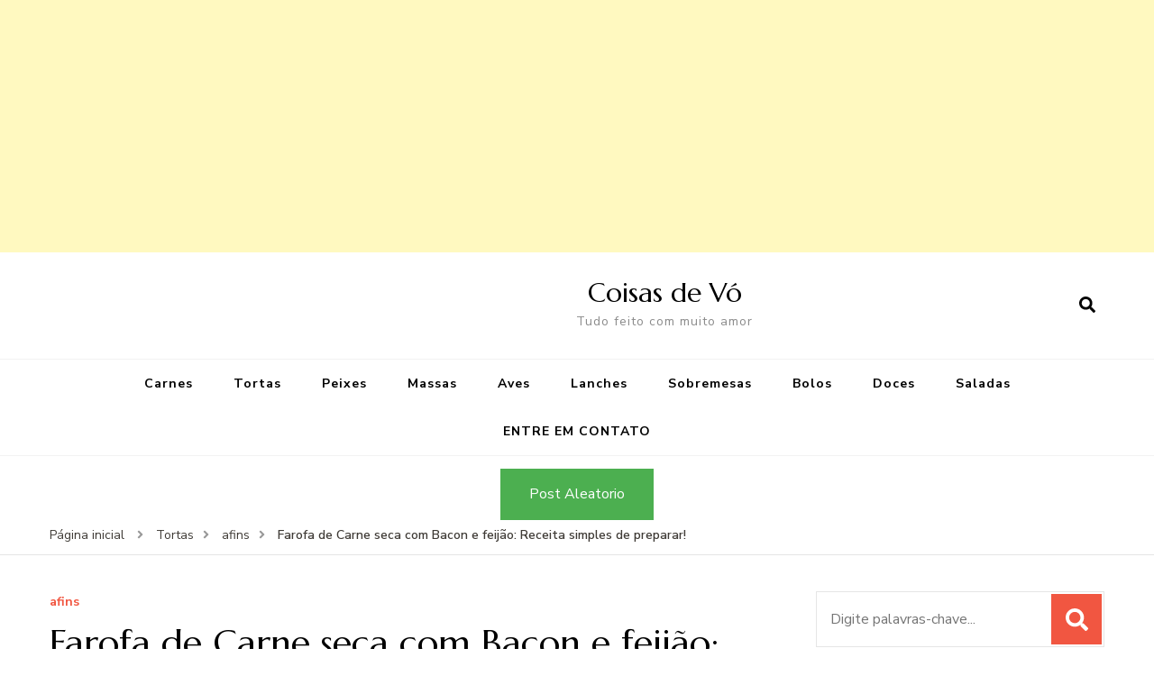

--- FILE ---
content_type: text/html; charset=UTF-8
request_url: https://coisasdevovo.com.br/index.php/2021/06/16/farofa-de-carne-seca-com-bacon-e-feijao-receita-simples-de-preparar/
body_size: 15627
content:
    <!DOCTYPE html>
    <html lang="pt-BR">
    <head itemscope itemtype="http://schema.org/WebSite">
	    <meta charset="UTF-8">
    <meta name="viewport" content="width=device-width, initial-scale=1">
    <link rel="profile" href="https://gmpg.org/xfn/11">
    <meta name='robots' content='index, follow, max-image-preview:large, max-snippet:-1, max-video-preview:-1' />

	<!-- This site is optimized with the Yoast SEO plugin v19.3 - https://yoast.com/wordpress/plugins/seo/ -->
	<title>Farofa de Carne seca com Bacon e feijão: Receita simples de preparar! - Coisas de Vó</title>
	<link rel="canonical" href="https://coisasdevovo.com.br/index.php/2021/06/16/farofa-de-carne-seca-com-bacon-e-feijao-receita-simples-de-preparar/" />
	<meta property="og:locale" content="pt_BR" />
	<meta property="og:type" content="article" />
	<meta property="og:title" content="Farofa de Carne seca com Bacon e feijão: Receita simples de preparar! - Coisas de Vó" />
	<meta property="og:description" content="INGREDIENTES 1 xícara (chá) de bacon em cubos 3 colheres (sopa) de manteiga 1 cebola picada 1 xícara (chá) de feijão-carioca cozido sem o caldo 300g de carne-seca dessalgada, cozida e desfiada 3 xícaras (chá) de farinha de mandioca 1 xícara (chá) de cheiro-verde picado Sal e pimenta-do-reino a gosto 2 Save MODO DE PREPARO Em uma panela, em fogo médio, frite o &hellip;" />
	<meta property="og:url" content="https://coisasdevovo.com.br/index.php/2021/06/16/farofa-de-carne-seca-com-bacon-e-feijao-receita-simples-de-preparar/" />
	<meta property="og:site_name" content="Coisas de Vó" />
	<meta property="article:publisher" content="https://www.facebook.com/PortalCoisasDeVo" />
	<meta property="article:published_time" content="2021-06-16T10:50:00+00:00" />
	<meta property="og:image" content="https://coisasdevovo.com.br/wp-content/uploads/2019/06/farofa-bacon-feijao-300x187.png" />
	<meta name="author" content="Jhonatas" />
	<meta name="twitter:card" content="summary_large_image" />
	<meta name="twitter:label1" content="Escrito por" />
	<meta name="twitter:data1" content="Jhonatas" />
	<meta name="twitter:label2" content="Est. tempo de leitura" />
	<meta name="twitter:data2" content="1 minuto" />
	<script type="application/ld+json" class="yoast-schema-graph">{"@context":"https://schema.org","@graph":[{"@type":"WebSite","@id":"https://coisasdevovo.com.br/#website","url":"https://coisasdevovo.com.br/","name":"Coisa de Vo","description":"Tudo feito com muito amor","potentialAction":[{"@type":"SearchAction","target":{"@type":"EntryPoint","urlTemplate":"https://coisasdevovo.com.br/?s={search_term_string}"},"query-input":"required name=search_term_string"}],"inLanguage":"pt-BR"},{"@type":"ImageObject","inLanguage":"pt-BR","@id":"https://coisasdevovo.com.br/index.php/2021/06/16/farofa-de-carne-seca-com-bacon-e-feijao-receita-simples-de-preparar/#primaryimage","url":"https://coisasdevovo.com.br/wp-content/uploads/2019/06/farofa-bacon-feijao.png","contentUrl":"https://coisasdevovo.com.br/wp-content/uploads/2019/06/farofa-bacon-feijao.png","width":617,"height":384},{"@type":"WebPage","@id":"https://coisasdevovo.com.br/index.php/2021/06/16/farofa-de-carne-seca-com-bacon-e-feijao-receita-simples-de-preparar/","url":"https://coisasdevovo.com.br/index.php/2021/06/16/farofa-de-carne-seca-com-bacon-e-feijao-receita-simples-de-preparar/","name":"Farofa de Carne seca com Bacon e feijão: Receita simples de preparar! - Coisas de Vó","isPartOf":{"@id":"https://coisasdevovo.com.br/#website"},"primaryImageOfPage":{"@id":"https://coisasdevovo.com.br/index.php/2021/06/16/farofa-de-carne-seca-com-bacon-e-feijao-receita-simples-de-preparar/#primaryimage"},"datePublished":"2021-06-16T10:50:00+00:00","dateModified":"2021-06-16T10:50:00+00:00","author":{"@id":"https://coisasdevovo.com.br/#/schema/person/7263fc74988d68b31164113b6e1c53dd"},"breadcrumb":{"@id":"https://coisasdevovo.com.br/index.php/2021/06/16/farofa-de-carne-seca-com-bacon-e-feijao-receita-simples-de-preparar/#breadcrumb"},"inLanguage":"pt-BR","potentialAction":[{"@type":"ReadAction","target":["https://coisasdevovo.com.br/index.php/2021/06/16/farofa-de-carne-seca-com-bacon-e-feijao-receita-simples-de-preparar/"]}]},{"@type":"BreadcrumbList","@id":"https://coisasdevovo.com.br/index.php/2021/06/16/farofa-de-carne-seca-com-bacon-e-feijao-receita-simples-de-preparar/#breadcrumb","itemListElement":[{"@type":"ListItem","position":1,"name":"Início","item":"https://coisasdevovo.com.br/"},{"@type":"ListItem","position":2,"name":"Farofa de Carne seca com Bacon e feijão: Receita simples de preparar!"}]},{"@type":"Person","@id":"https://coisasdevovo.com.br/#/schema/person/7263fc74988d68b31164113b6e1c53dd","name":"Jhonatas","image":{"@type":"ImageObject","inLanguage":"pt-BR","@id":"https://coisasdevovo.com.br/#/schema/person/image/","url":"https://secure.gravatar.com/avatar/4529793b408d44d4cfeb6fd77b1c2471?s=96&d=mm&r=g","contentUrl":"https://secure.gravatar.com/avatar/4529793b408d44d4cfeb6fd77b1c2471?s=96&d=mm&r=g","caption":"Jhonatas"},"url":"https://coisasdevovo.com.br/index.php/author/admin/"}]}</script>
	<!-- / Yoast SEO plugin. -->


<link rel='dns-prefetch' href='//www.googletagmanager.com' />
<link rel='dns-prefetch' href='//fonts.googleapis.com' />
<link rel="alternate" type="application/rss+xml" title="Feed para Coisas de Vó &raquo;" href="https://coisasdevovo.com.br/index.php/feed/" />
<link rel="alternate" type="application/rss+xml" title="Feed de comentários para Coisas de Vó &raquo;" href="https://coisasdevovo.com.br/index.php/comments/feed/" />
<link rel="alternate" type="application/rss+xml" title="Feed de comentários para Coisas de Vó &raquo; Farofa de Carne seca com Bacon e feijão: Receita simples de preparar!" href="https://coisasdevovo.com.br/index.php/2021/06/16/farofa-de-carne-seca-com-bacon-e-feijao-receita-simples-de-preparar/feed/" />
		<!-- This site uses the Google Analytics by ExactMetrics plugin v8.7.4 - Using Analytics tracking - https://www.exactmetrics.com/ -->
		<!-- Note: ExactMetrics is not currently configured on this site. The site owner needs to authenticate with Google Analytics in the ExactMetrics settings panel. -->
					<!-- No tracking code set -->
				<!-- / Google Analytics by ExactMetrics -->
		<script type="text/javascript">
/* <![CDATA[ */
window._wpemojiSettings = {"baseUrl":"https:\/\/s.w.org\/images\/core\/emoji\/15.0.3\/72x72\/","ext":".png","svgUrl":"https:\/\/s.w.org\/images\/core\/emoji\/15.0.3\/svg\/","svgExt":".svg","source":{"concatemoji":"https:\/\/coisasdevovo.com.br\/wp-includes\/js\/wp-emoji-release.min.js?ver=6.5.7"}};
/*! This file is auto-generated */
!function(i,n){var o,s,e;function c(e){try{var t={supportTests:e,timestamp:(new Date).valueOf()};sessionStorage.setItem(o,JSON.stringify(t))}catch(e){}}function p(e,t,n){e.clearRect(0,0,e.canvas.width,e.canvas.height),e.fillText(t,0,0);var t=new Uint32Array(e.getImageData(0,0,e.canvas.width,e.canvas.height).data),r=(e.clearRect(0,0,e.canvas.width,e.canvas.height),e.fillText(n,0,0),new Uint32Array(e.getImageData(0,0,e.canvas.width,e.canvas.height).data));return t.every(function(e,t){return e===r[t]})}function u(e,t,n){switch(t){case"flag":return n(e,"\ud83c\udff3\ufe0f\u200d\u26a7\ufe0f","\ud83c\udff3\ufe0f\u200b\u26a7\ufe0f")?!1:!n(e,"\ud83c\uddfa\ud83c\uddf3","\ud83c\uddfa\u200b\ud83c\uddf3")&&!n(e,"\ud83c\udff4\udb40\udc67\udb40\udc62\udb40\udc65\udb40\udc6e\udb40\udc67\udb40\udc7f","\ud83c\udff4\u200b\udb40\udc67\u200b\udb40\udc62\u200b\udb40\udc65\u200b\udb40\udc6e\u200b\udb40\udc67\u200b\udb40\udc7f");case"emoji":return!n(e,"\ud83d\udc26\u200d\u2b1b","\ud83d\udc26\u200b\u2b1b")}return!1}function f(e,t,n){var r="undefined"!=typeof WorkerGlobalScope&&self instanceof WorkerGlobalScope?new OffscreenCanvas(300,150):i.createElement("canvas"),a=r.getContext("2d",{willReadFrequently:!0}),o=(a.textBaseline="top",a.font="600 32px Arial",{});return e.forEach(function(e){o[e]=t(a,e,n)}),o}function t(e){var t=i.createElement("script");t.src=e,t.defer=!0,i.head.appendChild(t)}"undefined"!=typeof Promise&&(o="wpEmojiSettingsSupports",s=["flag","emoji"],n.supports={everything:!0,everythingExceptFlag:!0},e=new Promise(function(e){i.addEventListener("DOMContentLoaded",e,{once:!0})}),new Promise(function(t){var n=function(){try{var e=JSON.parse(sessionStorage.getItem(o));if("object"==typeof e&&"number"==typeof e.timestamp&&(new Date).valueOf()<e.timestamp+604800&&"object"==typeof e.supportTests)return e.supportTests}catch(e){}return null}();if(!n){if("undefined"!=typeof Worker&&"undefined"!=typeof OffscreenCanvas&&"undefined"!=typeof URL&&URL.createObjectURL&&"undefined"!=typeof Blob)try{var e="postMessage("+f.toString()+"("+[JSON.stringify(s),u.toString(),p.toString()].join(",")+"));",r=new Blob([e],{type:"text/javascript"}),a=new Worker(URL.createObjectURL(r),{name:"wpTestEmojiSupports"});return void(a.onmessage=function(e){c(n=e.data),a.terminate(),t(n)})}catch(e){}c(n=f(s,u,p))}t(n)}).then(function(e){for(var t in e)n.supports[t]=e[t],n.supports.everything=n.supports.everything&&n.supports[t],"flag"!==t&&(n.supports.everythingExceptFlag=n.supports.everythingExceptFlag&&n.supports[t]);n.supports.everythingExceptFlag=n.supports.everythingExceptFlag&&!n.supports.flag,n.DOMReady=!1,n.readyCallback=function(){n.DOMReady=!0}}).then(function(){return e}).then(function(){var e;n.supports.everything||(n.readyCallback(),(e=n.source||{}).concatemoji?t(e.concatemoji):e.wpemoji&&e.twemoji&&(t(e.twemoji),t(e.wpemoji)))}))}((window,document),window._wpemojiSettings);
/* ]]> */
</script>

<link rel='stylesheet' id='dashicons-css' href='https://coisasdevovo.com.br/wp-includes/css/dashicons.min.css?ver=6.5.7' type='text/css' media='all' />
<link rel='stylesheet' id='post-views-counter-frontend-css' href='https://coisasdevovo.com.br/wp-content/plugins/post-views-counter/css/frontend.min.css?ver=1.5.5' type='text/css' media='all' />
<style id='wp-emoji-styles-inline-css' type='text/css'>

	img.wp-smiley, img.emoji {
		display: inline !important;
		border: none !important;
		box-shadow: none !important;
		height: 1em !important;
		width: 1em !important;
		margin: 0 0.07em !important;
		vertical-align: -0.1em !important;
		background: none !important;
		padding: 0 !important;
	}
</style>
<link rel='stylesheet' id='wp-block-library-css' href='https://coisasdevovo.com.br/wp-includes/css/dist/block-library/style.min.css?ver=6.5.7' type='text/css' media='all' />
<style id='feedzy-rss-feeds-loop-style-inline-css' type='text/css'>
.wp-block-feedzy-rss-feeds-loop{display:grid;gap:24px;grid-template-columns:repeat(1,1fr)}@media(min-width:782px){.wp-block-feedzy-rss-feeds-loop.feedzy-loop-columns-2,.wp-block-feedzy-rss-feeds-loop.feedzy-loop-columns-3,.wp-block-feedzy-rss-feeds-loop.feedzy-loop-columns-4,.wp-block-feedzy-rss-feeds-loop.feedzy-loop-columns-5{grid-template-columns:repeat(2,1fr)}}@media(min-width:960px){.wp-block-feedzy-rss-feeds-loop.feedzy-loop-columns-2{grid-template-columns:repeat(2,1fr)}.wp-block-feedzy-rss-feeds-loop.feedzy-loop-columns-3{grid-template-columns:repeat(3,1fr)}.wp-block-feedzy-rss-feeds-loop.feedzy-loop-columns-4{grid-template-columns:repeat(4,1fr)}.wp-block-feedzy-rss-feeds-loop.feedzy-loop-columns-5{grid-template-columns:repeat(5,1fr)}}.wp-block-feedzy-rss-feeds-loop .wp-block-image.is-style-rounded img{border-radius:9999px}.wp-block-feedzy-rss-feeds-loop .wp-block-image:has(:is(img:not([src]),img[src=""])){display:none}

</style>
<link rel='stylesheet' id='quads-style-css-css' href='https://coisasdevovo.com.br/wp-content/plugins/quick-adsense-reloaded/includes/gutenberg/dist/blocks.style.build.css?ver=2.0.94.1' type='text/css' media='all' />
<style id='filebird-block-filebird-gallery-style-inline-css' type='text/css'>
ul.filebird-block-filebird-gallery{margin:auto!important;padding:0!important;width:100%}ul.filebird-block-filebird-gallery.layout-grid{display:grid;grid-gap:20px;align-items:stretch;grid-template-columns:repeat(var(--columns),1fr);justify-items:stretch}ul.filebird-block-filebird-gallery.layout-grid li img{border:1px solid #ccc;box-shadow:2px 2px 6px 0 rgba(0,0,0,.3);height:100%;max-width:100%;-o-object-fit:cover;object-fit:cover;width:100%}ul.filebird-block-filebird-gallery.layout-masonry{-moz-column-count:var(--columns);-moz-column-gap:var(--space);column-gap:var(--space);-moz-column-width:var(--min-width);columns:var(--min-width) var(--columns);display:block;overflow:auto}ul.filebird-block-filebird-gallery.layout-masonry li{margin-bottom:var(--space)}ul.filebird-block-filebird-gallery li{list-style:none}ul.filebird-block-filebird-gallery li figure{height:100%;margin:0;padding:0;position:relative;width:100%}ul.filebird-block-filebird-gallery li figure figcaption{background:linear-gradient(0deg,rgba(0,0,0,.7),rgba(0,0,0,.3) 70%,transparent);bottom:0;box-sizing:border-box;color:#fff;font-size:.8em;margin:0;max-height:100%;overflow:auto;padding:3em .77em .7em;position:absolute;text-align:center;width:100%;z-index:2}ul.filebird-block-filebird-gallery li figure figcaption a{color:inherit}

</style>
<style id='classic-theme-styles-inline-css' type='text/css'>
/*! This file is auto-generated */
.wp-block-button__link{color:#fff;background-color:#32373c;border-radius:9999px;box-shadow:none;text-decoration:none;padding:calc(.667em + 2px) calc(1.333em + 2px);font-size:1.125em}.wp-block-file__button{background:#32373c;color:#fff;text-decoration:none}
</style>
<style id='global-styles-inline-css' type='text/css'>
body{--wp--preset--color--black: #000000;--wp--preset--color--cyan-bluish-gray: #abb8c3;--wp--preset--color--white: #ffffff;--wp--preset--color--pale-pink: #f78da7;--wp--preset--color--vivid-red: #cf2e2e;--wp--preset--color--luminous-vivid-orange: #ff6900;--wp--preset--color--luminous-vivid-amber: #fcb900;--wp--preset--color--light-green-cyan: #7bdcb5;--wp--preset--color--vivid-green-cyan: #00d084;--wp--preset--color--pale-cyan-blue: #8ed1fc;--wp--preset--color--vivid-cyan-blue: #0693e3;--wp--preset--color--vivid-purple: #9b51e0;--wp--preset--gradient--vivid-cyan-blue-to-vivid-purple: linear-gradient(135deg,rgba(6,147,227,1) 0%,rgb(155,81,224) 100%);--wp--preset--gradient--light-green-cyan-to-vivid-green-cyan: linear-gradient(135deg,rgb(122,220,180) 0%,rgb(0,208,130) 100%);--wp--preset--gradient--luminous-vivid-amber-to-luminous-vivid-orange: linear-gradient(135deg,rgba(252,185,0,1) 0%,rgba(255,105,0,1) 100%);--wp--preset--gradient--luminous-vivid-orange-to-vivid-red: linear-gradient(135deg,rgba(255,105,0,1) 0%,rgb(207,46,46) 100%);--wp--preset--gradient--very-light-gray-to-cyan-bluish-gray: linear-gradient(135deg,rgb(238,238,238) 0%,rgb(169,184,195) 100%);--wp--preset--gradient--cool-to-warm-spectrum: linear-gradient(135deg,rgb(74,234,220) 0%,rgb(151,120,209) 20%,rgb(207,42,186) 40%,rgb(238,44,130) 60%,rgb(251,105,98) 80%,rgb(254,248,76) 100%);--wp--preset--gradient--blush-light-purple: linear-gradient(135deg,rgb(255,206,236) 0%,rgb(152,150,240) 100%);--wp--preset--gradient--blush-bordeaux: linear-gradient(135deg,rgb(254,205,165) 0%,rgb(254,45,45) 50%,rgb(107,0,62) 100%);--wp--preset--gradient--luminous-dusk: linear-gradient(135deg,rgb(255,203,112) 0%,rgb(199,81,192) 50%,rgb(65,88,208) 100%);--wp--preset--gradient--pale-ocean: linear-gradient(135deg,rgb(255,245,203) 0%,rgb(182,227,212) 50%,rgb(51,167,181) 100%);--wp--preset--gradient--electric-grass: linear-gradient(135deg,rgb(202,248,128) 0%,rgb(113,206,126) 100%);--wp--preset--gradient--midnight: linear-gradient(135deg,rgb(2,3,129) 0%,rgb(40,116,252) 100%);--wp--preset--font-size--small: 13px;--wp--preset--font-size--medium: 20px;--wp--preset--font-size--large: 36px;--wp--preset--font-size--x-large: 42px;--wp--preset--spacing--20: 0.44rem;--wp--preset--spacing--30: 0.67rem;--wp--preset--spacing--40: 1rem;--wp--preset--spacing--50: 1.5rem;--wp--preset--spacing--60: 2.25rem;--wp--preset--spacing--70: 3.38rem;--wp--preset--spacing--80: 5.06rem;--wp--preset--shadow--natural: 6px 6px 9px rgba(0, 0, 0, 0.2);--wp--preset--shadow--deep: 12px 12px 50px rgba(0, 0, 0, 0.4);--wp--preset--shadow--sharp: 6px 6px 0px rgba(0, 0, 0, 0.2);--wp--preset--shadow--outlined: 6px 6px 0px -3px rgba(255, 255, 255, 1), 6px 6px rgba(0, 0, 0, 1);--wp--preset--shadow--crisp: 6px 6px 0px rgba(0, 0, 0, 1);}:where(.is-layout-flex){gap: 0.5em;}:where(.is-layout-grid){gap: 0.5em;}body .is-layout-flex{display: flex;}body .is-layout-flex{flex-wrap: wrap;align-items: center;}body .is-layout-flex > *{margin: 0;}body .is-layout-grid{display: grid;}body .is-layout-grid > *{margin: 0;}:where(.wp-block-columns.is-layout-flex){gap: 2em;}:where(.wp-block-columns.is-layout-grid){gap: 2em;}:where(.wp-block-post-template.is-layout-flex){gap: 1.25em;}:where(.wp-block-post-template.is-layout-grid){gap: 1.25em;}.has-black-color{color: var(--wp--preset--color--black) !important;}.has-cyan-bluish-gray-color{color: var(--wp--preset--color--cyan-bluish-gray) !important;}.has-white-color{color: var(--wp--preset--color--white) !important;}.has-pale-pink-color{color: var(--wp--preset--color--pale-pink) !important;}.has-vivid-red-color{color: var(--wp--preset--color--vivid-red) !important;}.has-luminous-vivid-orange-color{color: var(--wp--preset--color--luminous-vivid-orange) !important;}.has-luminous-vivid-amber-color{color: var(--wp--preset--color--luminous-vivid-amber) !important;}.has-light-green-cyan-color{color: var(--wp--preset--color--light-green-cyan) !important;}.has-vivid-green-cyan-color{color: var(--wp--preset--color--vivid-green-cyan) !important;}.has-pale-cyan-blue-color{color: var(--wp--preset--color--pale-cyan-blue) !important;}.has-vivid-cyan-blue-color{color: var(--wp--preset--color--vivid-cyan-blue) !important;}.has-vivid-purple-color{color: var(--wp--preset--color--vivid-purple) !important;}.has-black-background-color{background-color: var(--wp--preset--color--black) !important;}.has-cyan-bluish-gray-background-color{background-color: var(--wp--preset--color--cyan-bluish-gray) !important;}.has-white-background-color{background-color: var(--wp--preset--color--white) !important;}.has-pale-pink-background-color{background-color: var(--wp--preset--color--pale-pink) !important;}.has-vivid-red-background-color{background-color: var(--wp--preset--color--vivid-red) !important;}.has-luminous-vivid-orange-background-color{background-color: var(--wp--preset--color--luminous-vivid-orange) !important;}.has-luminous-vivid-amber-background-color{background-color: var(--wp--preset--color--luminous-vivid-amber) !important;}.has-light-green-cyan-background-color{background-color: var(--wp--preset--color--light-green-cyan) !important;}.has-vivid-green-cyan-background-color{background-color: var(--wp--preset--color--vivid-green-cyan) !important;}.has-pale-cyan-blue-background-color{background-color: var(--wp--preset--color--pale-cyan-blue) !important;}.has-vivid-cyan-blue-background-color{background-color: var(--wp--preset--color--vivid-cyan-blue) !important;}.has-vivid-purple-background-color{background-color: var(--wp--preset--color--vivid-purple) !important;}.has-black-border-color{border-color: var(--wp--preset--color--black) !important;}.has-cyan-bluish-gray-border-color{border-color: var(--wp--preset--color--cyan-bluish-gray) !important;}.has-white-border-color{border-color: var(--wp--preset--color--white) !important;}.has-pale-pink-border-color{border-color: var(--wp--preset--color--pale-pink) !important;}.has-vivid-red-border-color{border-color: var(--wp--preset--color--vivid-red) !important;}.has-luminous-vivid-orange-border-color{border-color: var(--wp--preset--color--luminous-vivid-orange) !important;}.has-luminous-vivid-amber-border-color{border-color: var(--wp--preset--color--luminous-vivid-amber) !important;}.has-light-green-cyan-border-color{border-color: var(--wp--preset--color--light-green-cyan) !important;}.has-vivid-green-cyan-border-color{border-color: var(--wp--preset--color--vivid-green-cyan) !important;}.has-pale-cyan-blue-border-color{border-color: var(--wp--preset--color--pale-cyan-blue) !important;}.has-vivid-cyan-blue-border-color{border-color: var(--wp--preset--color--vivid-cyan-blue) !important;}.has-vivid-purple-border-color{border-color: var(--wp--preset--color--vivid-purple) !important;}.has-vivid-cyan-blue-to-vivid-purple-gradient-background{background: var(--wp--preset--gradient--vivid-cyan-blue-to-vivid-purple) !important;}.has-light-green-cyan-to-vivid-green-cyan-gradient-background{background: var(--wp--preset--gradient--light-green-cyan-to-vivid-green-cyan) !important;}.has-luminous-vivid-amber-to-luminous-vivid-orange-gradient-background{background: var(--wp--preset--gradient--luminous-vivid-amber-to-luminous-vivid-orange) !important;}.has-luminous-vivid-orange-to-vivid-red-gradient-background{background: var(--wp--preset--gradient--luminous-vivid-orange-to-vivid-red) !important;}.has-very-light-gray-to-cyan-bluish-gray-gradient-background{background: var(--wp--preset--gradient--very-light-gray-to-cyan-bluish-gray) !important;}.has-cool-to-warm-spectrum-gradient-background{background: var(--wp--preset--gradient--cool-to-warm-spectrum) !important;}.has-blush-light-purple-gradient-background{background: var(--wp--preset--gradient--blush-light-purple) !important;}.has-blush-bordeaux-gradient-background{background: var(--wp--preset--gradient--blush-bordeaux) !important;}.has-luminous-dusk-gradient-background{background: var(--wp--preset--gradient--luminous-dusk) !important;}.has-pale-ocean-gradient-background{background: var(--wp--preset--gradient--pale-ocean) !important;}.has-electric-grass-gradient-background{background: var(--wp--preset--gradient--electric-grass) !important;}.has-midnight-gradient-background{background: var(--wp--preset--gradient--midnight) !important;}.has-small-font-size{font-size: var(--wp--preset--font-size--small) !important;}.has-medium-font-size{font-size: var(--wp--preset--font-size--medium) !important;}.has-large-font-size{font-size: var(--wp--preset--font-size--large) !important;}.has-x-large-font-size{font-size: var(--wp--preset--font-size--x-large) !important;}
.wp-block-navigation a:where(:not(.wp-element-button)){color: inherit;}
:where(.wp-block-post-template.is-layout-flex){gap: 1.25em;}:where(.wp-block-post-template.is-layout-grid){gap: 1.25em;}
:where(.wp-block-columns.is-layout-flex){gap: 2em;}:where(.wp-block-columns.is-layout-grid){gap: 2em;}
.wp-block-pullquote{font-size: 1.5em;line-height: 1.6;}
</style>
<link rel='stylesheet' id='blossom-recipe-maker-css' href='https://coisasdevovo.com.br/wp-content/plugins/blossom-recipe-maker/public/css/blossom-recipe-public.css?ver=1.0.10' type='text/css' media='all' />
<link rel='stylesheet' id='blossom-recipe-makerowl-carousel-css' href='https://coisasdevovo.com.br/wp-content/plugins/blossom-recipe-maker/public/css/owl.carousel.min.css?ver=2.3.4' type='text/css' media='all' />
<link rel='stylesheet' id='blossom-recipe-makerowl-carousel-default-css' href='https://coisasdevovo.com.br/wp-content/plugins/blossom-recipe-maker/public/css/owl.theme.default.min.css?ver=2.3.4' type='text/css' media='all' />
<link rel='stylesheet' id='blossomthemes-toolkit-css' href='https://coisasdevovo.com.br/wp-content/plugins/blossomthemes-toolkit/public/css/blossomthemes-toolkit-public.min.css?ver=2.2.5' type='text/css' media='all' />
<link rel='stylesheet' id='searchandfilter-css' href='https://coisasdevovo.com.br/wp-content/plugins/search-filter/style.css?ver=1' type='text/css' media='all' />
<link rel='stylesheet' id='owl-carousel-css' href='https://coisasdevovo.com.br/wp-content/themes/blossom-recipe/css/owl.carousel.min.css?ver=2.3.4' type='text/css' media='all' />
<link rel='stylesheet' id='animate-css' href='https://coisasdevovo.com.br/wp-content/themes/blossom-recipe/css/animate.min.css?ver=3.5.2' type='text/css' media='all' />
<link crossorigin="anonymous" rel='stylesheet' id='blossom-recipe-google-fonts-css' href='https://fonts.googleapis.com/css?family=Nunito+Sans%3A300%2C300i%2C400%2C400i%2C600%2C600i%2C700%2C700i%2C800%2C800i%7CMarcellus%3A&#038;subset=latin%2Clatin-ext' type='text/css' media='all' />
<link rel='stylesheet' id='blossom-recipe-css' href='https://coisasdevovo.com.br/wp-content/themes/blossom-recipe/style.css?ver=1.1.9' type='text/css' media='all' />
<style id='quads-styles-inline-css' type='text/css'>

    .quads-location ins.adsbygoogle {
        background: transparent !important;
    }.quads-location .quads_rotator_img{ opacity:1 !important;}
    .quads.quads_ad_container { display: grid; grid-template-columns: auto; grid-gap: 10px; padding: 10px; }
    .grid_image{animation: fadeIn 0.5s;-webkit-animation: fadeIn 0.5s;-moz-animation: fadeIn 0.5s;
        -o-animation: fadeIn 0.5s;-ms-animation: fadeIn 0.5s;}
    .quads-ad-label { font-size: 12px; text-align: center; color: #333;}
    .quads_click_impression { display: none;} .quads-location, .quads-ads-space{max-width:100%;} @media only screen and (max-width: 480px) { .quads-ads-space, .penci-builder-element .quads-ads-space{max-width:340px;}}
</style>
<script type="text/javascript" id="post-views-counter-frontend-js-before">
/* <![CDATA[ */
var pvcArgsFrontend = {"mode":"js","postID":5443,"requestURL":"https:\/\/coisasdevovo.com.br\/wp-admin\/admin-ajax.php","nonce":"837d9dbc59","dataStorage":"cookies","multisite":false,"path":"\/","domain":""};
/* ]]> */
</script>
<script type="text/javascript" src="https://coisasdevovo.com.br/wp-content/plugins/post-views-counter/js/frontend.min.js?ver=1.5.5" id="post-views-counter-frontend-js"></script>
<script type="text/javascript" src="https://coisasdevovo.com.br/wp-includes/js/jquery/jquery.min.js?ver=3.7.1" id="jquery-core-js"></script>
<script type="text/javascript" src="https://coisasdevovo.com.br/wp-includes/js/jquery/jquery-migrate.min.js?ver=3.4.1" id="jquery-migrate-js"></script>

<!-- Snippet da etiqueta do Google (gtag.js) adicionado pelo Site Kit -->
<!-- Snippet do Google Análises adicionado pelo Site Kit -->
<script type="text/javascript" src="https://www.googletagmanager.com/gtag/js?id=G-0TT1Q1NB9S" id="google_gtagjs-js" async></script>
<script type="text/javascript" id="google_gtagjs-js-after">
/* <![CDATA[ */
window.dataLayer = window.dataLayer || [];function gtag(){dataLayer.push(arguments);}
gtag("set","linker",{"domains":["coisasdevovo.com.br"]});
gtag("js", new Date());
gtag("set", "developer_id.dZTNiMT", true);
gtag("config", "G-0TT1Q1NB9S");
 window._googlesitekit = window._googlesitekit || {}; window._googlesitekit.throttledEvents = []; window._googlesitekit.gtagEvent = (name, data) => { var key = JSON.stringify( { name, data } ); if ( !! window._googlesitekit.throttledEvents[ key ] ) { return; } window._googlesitekit.throttledEvents[ key ] = true; setTimeout( () => { delete window._googlesitekit.throttledEvents[ key ]; }, 5 ); gtag( "event", name, { ...data, event_source: "site-kit" } ); }; 
/* ]]> */
</script>
<link rel="https://api.w.org/" href="https://coisasdevovo.com.br/index.php/wp-json/" /><link rel="alternate" type="application/json" href="https://coisasdevovo.com.br/index.php/wp-json/wp/v2/posts/5443" /><link rel="EditURI" type="application/rsd+xml" title="RSD" href="https://coisasdevovo.com.br/xmlrpc.php?rsd" />
<meta name="generator" content="WordPress 6.5.7" />
<link rel='shortlink' href='https://coisasdevovo.com.br/?p=5443' />
<link rel="alternate" type="application/json+oembed" href="https://coisasdevovo.com.br/index.php/wp-json/oembed/1.0/embed?url=https%3A%2F%2Fcoisasdevovo.com.br%2Findex.php%2F2021%2F06%2F16%2Ffarofa-de-carne-seca-com-bacon-e-feijao-receita-simples-de-preparar%2F" />
<link rel="alternate" type="text/xml+oembed" href="https://coisasdevovo.com.br/index.php/wp-json/oembed/1.0/embed?url=https%3A%2F%2Fcoisasdevovo.com.br%2Findex.php%2F2021%2F06%2F16%2Ffarofa-de-carne-seca-com-bacon-e-feijao-receita-simples-de-preparar%2F&#038;format=xml" />
<style type="text/css">
.feedzy-rss-link-icon:after {
	content: url("https://coisasdevovo.com.br/wp-content/plugins/feedzy-rss-feeds/img/external-link.png");
	margin-left: 3px;
}
</style>
		<meta name="generator" content="Site Kit by Google 1.159.0" /><script>document.cookie = 'quads_browser_width='+screen.width;</script><link rel="pingback" href="https://coisasdevovo.com.br/xmlrpc.php"><script type="application/ld+json">{
    "@context": "http://schema.org",
    "@type": "Blog",
    "mainEntityOfPage": {
        "@type": "WebPage",
        "@id": "https://coisasdevovo.com.br/index.php/2021/06/16/farofa-de-carne-seca-com-bacon-e-feijao-receita-simples-de-preparar/"
    },
    "headline": "Farofa de Carne seca com Bacon e feijão: Receita simples de preparar!",
    "datePublished": "2021-06-16T10:50:00-0300",
    "dateModified": "2021-06-16T10:50:00-0300",
    "author": {
        "@type": "Person",
        "name": "Jhonatas"
    },
    "description": ""
}</script><style type="text/css">.broken_link, a.broken_link {
	text-decoration: line-through;
}</style><link rel="amphtml" href="https://coisasdevovo.com.br/index.php/2021/06/16/farofa-de-carne-seca-com-bacon-e-feijao-receita-simples-de-preparar/amp/"><link rel="icon" href="https://coisasdevovo.com.br/wp-content/uploads/2018/11/cropped-icon-32x32.png" sizes="32x32" />
<link rel="icon" href="https://coisasdevovo.com.br/wp-content/uploads/2018/11/cropped-icon-192x192.png" sizes="192x192" />
<link rel="apple-touch-icon" href="https://coisasdevovo.com.br/wp-content/uploads/2018/11/cropped-icon-180x180.png" />
<meta name="msapplication-TileImage" content="https://coisasdevovo.com.br/wp-content/uploads/2018/11/cropped-icon-270x270.png" />
<script async src="https://pagead2.googlesyndication.com/pagead/js/adsbygoogle.js?client=ca-pub-9517921268792454"
     crossorigin="anonymous"></script>
	<meta property="fb:pages" content="103608214599359" />
	<meta property="fb:op-recirculation-ads" content="enable=true placement_id=740303202974164_740303472974137">
	<meta property="fb:use_automatic_ad_placement" content="enable=true ad_density=default">

	
<script type="text/javascript">
  window._taboola = window._taboola || [];
  _taboola.push({article:'auto'});
  !function (e, f, u, i) {
    if (!document.getElementById(i)){
      e.async = 1;
      e.src = u;
      e.id = i;
      f.parentNode.insertBefore(e, f);
    }
  }(document.createElement('script'),
  document.getElementsByTagName('script')[0],
  '//cdn.taboola.com/libtrc/zerodev-coisasdevo/loader.js',
  'tb_loader_script');
  if(window.performance && typeof window.performance.mark == 'function')
    {window.performance.mark('tbl_ic');}
</script>
	
</head>

<body data-rsssl=1 class="post-template-default single single-post postid-5443 single-format-standard underline rightsidebar" itemscope itemtype="http://schema.org/WebPage">

    <div id="page" class="site"><a aria-label="skip to content" class="skip-link" href="#content">Pular para o conteúdo</a>
    	<script async src="https://pagead2.googlesyndication.com/pagead/js/adsbygoogle.js?client=ca-pub-9517921268792454"
     crossorigin="anonymous"></script>
<!-- coisasdevo_top -->
<ins class="adsbygoogle"
     style="display:block"
     data-ad-client="ca-pub-9517921268792454"
     data-ad-slot="2333737969"
     data-ad-format="auto"
     data-full-width-responsive="true"></ins>
<script>
     (adsbygoogle = window.adsbygoogle || []).push({});
</script>


    <header id="masthead" class="site-header header-one" itemscope itemtype="http://schema.org/WPHeader">
        <div class="main-header">
            <div class="container">
                                <div class="search-wrap">    <div class="header-search">
        <button aria-label="search form open" class="search-btn" data-toggle-target=".search-modal" data-toggle-body-class="showing-search-modal" data-set-focus=".search-modal .search-field" aria-expanded="false"><span>Pesquisa</span><i class="fas fa-search"></i></button>
            <div class="header-search-form search-modal cover-modal" data-modal-target-string=".search-modal">
        <div class="header-search-inner-wrap">
            <form role="search" method="get" class="search-form" action="https://coisasdevovo.com.br/"><span class="screen-reader-text">Procurar por:</span><label>Procurando algo?</label><input type="search" class="search-field" placeholder="Digite palavras-chave..." value="" name="s" /></label><input type="submit" id="submit-field" class="search-submit" value="Pesquisa" /></form> 
            <button aria-label="search form close" class="close" data-toggle-target=".search-modal" data-toggle-body-class="showing-search-modal" data-set-focus=".search-modal .search-field" aria-expanded="false"></button>
        </div>
    </div>
        </div>
    </div>                        <div class="site-branding" itemscope itemtype="http://schema.org/Organization">
    		<div class="site-title-wrap">                    <p class="site-title" itemprop="name"><a href="https://coisasdevovo.com.br/" rel="home" itemprop="url">Coisas de Vó</a></p>
                                    <p class="site-description" itemprop="description">Tudo feito com muito amor</p>
                </div>    	</div>    
                </div>
        </div><!-- .main-header -->
        <div class="nav-wrap">
            <div class="container">
                	<nav id="site-navigation" class="main-navigation" itemscope itemtype="http://schema.org/SiteNavigationElement">
		<button class="toggle-button" data-toggle-target=".main-menu-modal" data-toggle-body-class="showing-main-menu-modal" aria-expanded="false" data-set-focus=".close-main-nav-toggle">
            <span class="toggle-bar"></span>
            <span class="toggle-bar"></span>
            <span class="toggle-bar"></span>
        </button>
        <div class="primary-menu-list main-menu-modal cover-modal" data-modal-target-string=".main-menu-modal">
            <button class="close close-main-nav-toggle" data-toggle-target=".main-menu-modal" data-toggle-body-class="showing-main-menu-modal" aria-expanded="false" data-set-focus=".main-menu-modal"></button>
            <div class="mobile-menu" aria-label="Mobile">
                <div class="menu-men-container"><ul id="primary-menu" class="nav-menu main-menu-modal"><li id="menu-item-4511" class="menu-item menu-item-type-taxonomy menu-item-object-category menu-item-4511"><a href="https://coisasdevovo.com.br/index.php/category/carnes/">Carnes</a></li>
<li id="menu-item-4510" class="menu-item menu-item-type-taxonomy menu-item-object-category current-post-ancestor menu-item-4510"><a href="https://coisasdevovo.com.br/index.php/category/tortas/">Tortas</a></li>
<li id="menu-item-4512" class="menu-item menu-item-type-taxonomy menu-item-object-category menu-item-4512"><a href="https://coisasdevovo.com.br/index.php/category/peixes/">Peixes</a></li>
<li id="menu-item-4513" class="menu-item menu-item-type-taxonomy menu-item-object-category menu-item-4513"><a href="https://coisasdevovo.com.br/index.php/category/massas/">Massas</a></li>
<li id="menu-item-4515" class="menu-item menu-item-type-taxonomy menu-item-object-category menu-item-4515"><a href="https://coisasdevovo.com.br/index.php/category/aves/">Aves</a></li>
<li id="menu-item-4506" class="menu-item menu-item-type-taxonomy menu-item-object-category menu-item-4506"><a href="https://coisasdevovo.com.br/index.php/category/lanches/">Lanches</a></li>
<li id="menu-item-4508" class="menu-item menu-item-type-taxonomy menu-item-object-category menu-item-4508"><a href="https://coisasdevovo.com.br/index.php/category/sobremesas/">Sobremesas</a></li>
<li id="menu-item-4507" class="menu-item menu-item-type-taxonomy menu-item-object-category menu-item-4507"><a href="https://coisasdevovo.com.br/index.php/category/bolos/">Bolos</a></li>
<li id="menu-item-4509" class="menu-item menu-item-type-taxonomy menu-item-object-category menu-item-4509"><a href="https://coisasdevovo.com.br/index.php/category/doces/">Doces</a></li>
<li id="menu-item-4514" class="menu-item menu-item-type-taxonomy menu-item-object-category menu-item-4514"><a href="https://coisasdevovo.com.br/index.php/category/saladas/">Saladas</a></li>
<li id="menu-item-11413" class="menu-item menu-item-type-post_type menu-item-object-page menu-item-11413"><a href="https://coisasdevovo.com.br/index.php/contato/">ENTRE EM CONTATO</a></li>
</ul></div>            </div>
        </div>
	</nav><!-- #site-navigation -->
                </div>
        </div>
    </header>
	<div style="display:block;text-align:center">
		<a style="background-color:#4CAF50;border:none;
  color:white;
  padding:15px 32px;
  text-align:center;
  text-decoration:none;
  display:inline-block;
  font-size:16px;
  margin:4px 2px;
  cursor:pointer;" href="https://coisasdevovo.com.br/?random=1" >Post Aleatorio</a>
	</div>	
	
	<script src="https://www.gstatic.com/firebasejs/7.14.6/firebase-app.js"></script>
<script src="https://www.gstatic.com/firebasejs/7.14.6/firebase-messaging.js"></script>
<script src="https://code.jquery.com/jquery-1.12.4.js"></script>
<script src="https://code.jquery.com/ui/1.12.1/jquery-ui.js"></script>

        
<script>

    var config = {
    apiKey: "AIzaSyB-XQZ7frPL5jIDWPvMEeupjFUHvhmbFXY",
  authDomain: "coisasdevoproject.firebaseapp.com",
  databaseURL: "https://coisasdevoproject.firebaseio.com",
  projectId: "coisasdevoproject",
  storageBucket: "coisasdevoproject.appspot.com",
  messagingSenderId: "490109518132",
  appId: "1:490109518132:web:daa875eb26953ba98fa561",
  measurementId: "G-N3SQQR8VTX"
  };
   
    firebase.initializeApp(config);
    const messaging=firebase.messaging();

    function IntitalizeFireBaseMessaging() {
        messaging
            .requestPermission()
            .then(function () {
                console.log("Notification Permission");
                return messaging.getToken({
                    vapidKey:"BMkBzARrFAkSjzDD2oWzc2HcdTLZv9falY7kS4jZRzFdKY6fZgl4UIBtBHj5bKONhWmuNSic0CPZLYEa1B5pNcc"});
            })
            .then(function (token) {
                saveToken(token);
				console.log("Token : "+token);
                
            })
            .catch(function (reason) {
                console.log(reason);
            });
			
		function saveToken(currentToken){
      
			jQuery.ajax({
         data: {"token":currentToken},
         type: "post",
         url: "https://coisasdevovo.com.br/save.php",
         success: function(result){
             console.log(result);
         }
        
		});
		}
    }

    messaging.onMessage(function (payload) {
        console.log(payload)
        const notificationOption={
            body:payload.notification.body,
            icon:payload.notification.icon,
            image:payload.notification.image,
            data: {
            click_action: payload.data.click_action // Aqui, estamos garantindo que o click_action seja extraído de data
            }
        };

        if(Notification.permission==="granted"){
            var notification=new Notification(payload.notification.title,notificationOption);
            console.log(payload.notification.click_action)
            notification.onclick=function (ev) {
                 
                window.open(notificationOption.data.click_action,'_blank');
                notification.close();
            }
        }

    });
    
    messaging.onTokenRefresh(function () {
        messaging.getToken()
            .then(function (newtoken) {
                console.log("New Token : "+ newtoken);
            })
            .catch(function (reason) {
                console.log(reason);
            })
    })
    IntitalizeFireBaseMessaging();

</script> 
	
<div class="breadcrumb-wrapper"><div class="container" >
                <div id="crumbs" itemscope itemtype="http://schema.org/BreadcrumbList"> 
                    <span itemprop="itemListElement" itemscope itemtype="http://schema.org/ListItem">
                        <a itemprop="item" href="https://coisasdevovo.com.br"><span itemprop="name">Página inicial</span></a>
                        <meta itemprop="position" content="1" />
                        <span class="separator"><i class="fa fa-angle-right"></i></span>
                    </span> <span itemprop="itemListElement" itemscope itemtype="http://schema.org/ListItem"><a itemprop="item" href="https://coisasdevovo.com.br/index.php/category/tortas/"><span itemprop="name">Tortas </span></a><meta itemprop="position" content="2" /><span class="separator"><i class="fa fa-angle-right"></i></span></span>  <span itemprop="itemListElement" itemscope itemtype="http://schema.org/ListItem"><a itemprop="item" href="https://coisasdevovo.com.br/index.php/category/tortas/afins/"><span itemprop="name">afins </span></a><meta itemprop="position" content="3" /><span class="separator"><i class="fa fa-angle-right"></i></span></span> <span class="current" itemprop="itemListElement" itemscope itemtype="http://schema.org/ListItem"><a itemprop="item" href="https://coisasdevovo.com.br/index.php/2021/06/16/farofa-de-carne-seca-com-bacon-e-feijao-receita-simples-de-preparar/"><span itemprop="name">Farofa de Carne seca com Bacon e feijão: Receita simples de preparar!</span></a><meta itemprop="position" content="4" /></span></div></div></div><!-- .breadcrumb-wrapper -->    <div id="content" class="site-content">
                    <header class="page-header">
                <div class="container">
        			                </div>
    		</header>
                <div class="container">
        
	<div id="primary" class="content-area">
	   <main id="main" class="site-main">
            <div class="article-group">
        		<div class="article-wrap">
    <article id="post-5443" class="post-5443 post type-post status-publish format-standard hentry category-afins">
    	    <header class="entry-header">
		<span class="category" itemprop="about"><a href="https://coisasdevovo.com.br/index.php/category/tortas/afins/" rel="category tag">afins</a></span><h1 class="entry-title" itemprop="headline">Farofa de Carne seca com Bacon e feijão: Receita simples de preparar!</h1><div class="entry-meta"><span class="byline" itemprop="author" itemscope itemtype="https://schema.org/Person"><span itemprop="name"><a class="url fn n" href="https://coisasdevovo.com.br/index.php/author/admin/" itemprop="url">Jhonatas</a></span></span><span class="posted-on">em  <svg xmlns="http://www.w3.org/2000/svg" xmlns:xlink="http://www.w3.org/1999/xlink" width="33" height="31" viewBox="0 0 33 31"><defs><filter id="Rectangle_1344" x="0" y="0" width="33" height="31" filterUnits="userSpaceOnUse"><feOffset dy="3" input="SourceAlpha"></feOffset><feGaussianBlur stdDeviation="3" result="blur"></feGaussianBlur><feFlood flood-color="#E84E3B" flood-opacity="0.102"></feFlood><feComposite operator="in" in2="blur"></feComposite><feComposite in="SourceGraphic"></feComposite></filter></defs><g id="Group_5559" data-name="Group 5559" transform="translate(-534.481 -811)"><g transform="matrix(1, 0, 0, 1, 534.48, 811)" filter="url(#Rectangle_1344)"><rect id="Rectangle_1344-2" data-name="Rectangle 1344" width="15" height="13" transform="translate(9 6)" fill="#fff"></rect></g><path id="Path_30675" data-name="Path 30675" d="M5.84,23.3a2.279,2.279,0,0,1-2.277-2.277V10.1A2.279,2.279,0,0,1,5.84,7.821H7.206V6.455a.455.455,0,0,1,.911,0V7.821h6.375V6.455a.455.455,0,0,1,.911,0V7.821h1.366A2.28,2.28,0,0,1,19.044,10.1V21.026A2.279,2.279,0,0,1,16.767,23.3ZM4.474,21.026A1.367,1.367,0,0,0,5.84,22.392H16.767a1.368,1.368,0,0,0,1.366-1.366V12.374H4.474ZM5.84,8.732A1.367,1.367,0,0,0,4.474,10.1v1.366h13.66V10.1a1.368,1.368,0,0,0-1.366-1.366Z" transform="translate(539.437 808)" fill="#ABADB4"></path><g id="Group_5542" data-name="Group 5542" transform="translate(547.149 822.506)"><path id="Path_30676" data-name="Path 30676" d="M1036.473-439.908a.828.828,0,0,1,.831.814.832.832,0,0,1-.833.838.831.831,0,0,1-.825-.822A.826.826,0,0,1,1036.473-439.908Z" transform="translate(-1035.646 439.908)" fill="#374757"></path><path id="Path_30677" data-name="Path 30677" d="M1105.926-439.908a.826.826,0,0,1,.831.826.832.832,0,0,1-.821.826.831.831,0,0,1-.836-.823A.827.827,0,0,1,1105.926-439.908Z" transform="translate(-1099.534 439.908)" fill="#374757"></path><path id="Path_30678" data-name="Path 30678" d="M1071.255-439.909a.821.821,0,0,1,.81.844.825.825,0,0,1-.847.809.825.825,0,0,1-.8-.851A.821.821,0,0,1,1071.255-439.909Z" transform="translate(-1067.628 439.909)" fill="#374757"></path><path id="Path_30679" data-name="Path 30679" d="M1036.473-439.908a.828.828,0,0,1,.831.814.832.832,0,0,1-.833.838.831.831,0,0,1-.825-.822A.826.826,0,0,1,1036.473-439.908Z" transform="translate(-1035.646 443.397)" fill="#374757"></path><path id="Path_30680" data-name="Path 30680" d="M1105.926-439.908a.826.826,0,0,1,.831.826.832.832,0,0,1-.821.826.831.831,0,0,1-.836-.823A.827.827,0,0,1,1105.926-439.908Z" transform="translate(-1099.534 443.397)" fill="#374757"></path><path id="Path_30681" data-name="Path 30681" d="M1071.255-439.909a.821.821,0,0,1,.81.844.825.825,0,0,1-.847.809.825.825,0,0,1-.8-.851A.821.821,0,0,1,1071.255-439.909Z" transform="translate(-1067.628 443.397)" fill="#374757"></path></g></g></svg><a href="https://coisasdevovo.com.br/index.php/2021/06/16/farofa-de-carne-seca-com-bacon-e-feijao-receita-simples-de-preparar/" rel="bookmark"><time class="entry-date published updated" datetime="2021-06-16T10:50:00-03:00" itemprop="datePublished">16 de junho de 2021</time><time class="updated" datetime="2021-06-16T10:50:00-03:00" itemprop="dateModified">16 de junho de 2021</time></a></span></div>	</header>         
        <div class="entry-content" itemprop="text">
		<div class="post-views content-post post-5443 entry-meta load-static">
				<span class="post-views-icon dashicons dashicons-chart-bar"></span> <span class="post-views-label">Numero de Visitas:</span> <span class="post-views-count">32</span>
			</div><p>INGREDIENTES</p>
<p>1 xícara (chá) de bacon em cubos 3 colheres (sopa) de manteiga 1 cebola picada 1 xícara (chá) de feijão-carioca cozido sem o caldo 300g de carne-seca dessalgada, cozida e desfiada 3 xícaras (chá) de farinha de mandioca 1 xícara (chá) de cheiro-verde picado Sal e pimenta-do-reino a gosto 2 Save</p>
<p>MODO DE PREPARO</p>
<p><img fetchpriority="high" decoding="async" class="alignnone  wp-image-5444" src="https://coisasdevovo.com.br/wp-content/uploads/2019/06/farofa-bacon-feijao-300x187.png" alt="" width="677" height="422" srcset="https://coisasdevovo.com.br/wp-content/uploads/2019/06/farofa-bacon-feijao-300x187.png 300w, https://coisasdevovo.com.br/wp-content/uploads/2019/06/farofa-bacon-feijao.png 617w" sizes="(max-width: 677px) 100vw, 677px" /></p>
<div class="ads ads-interno">
<p>Em uma panela, em fogo médio, frite o bacon na própria gordura até dourar. Adicione a manteiga, a cebola e frite por mais 3 minutos.</p>
<p>Adicione o feijão, a carne-seca e refogue por 2 minutos, mexendo.</p>
<p>Acrescente a farinha, o cheiro-verde, sal e pimenta, misture bem até incorporar e desligue o fogo.</p>
<p>Transfira para uma travessa e sirva em seguida.</p>
</div>

<!-- WP QUADS Content Ad Plugin v. 2.0.94.1 -->
<div class="quads-location quads-ad4" id="quads-ad4" style="float:none;margin:0px;">
<div class="whatsapp-channel-box" style="
  border: 2px solid #25D366;
  border-radius: 8px;
  padding: 16px;
  max-width: 300px;
  text-align: center;
  background-color: #E8F5E9;
  margin: 0 auto;
">
  <h2 style="color: #075E54; margin-bottom: 12px;">Nos acompanhe no WhatsApp</h2>
  <a href="https://whatsapp.com/channel/0029Va8u8lECxoAyiBUK7r1o" target="_blank" style="
    display: inline-block;
    background-color: #25D366;
    color: white;
    padding: 10px 20px;
    border-radius: 5px;
    text-decoration: none;
    font-weight: bold;
  ">
    Entrar no canal
  </a>
</div>

<div id="taboola-below-article-thumbnails"></div>
<script type="text/javascript">
  window._taboola = window._taboola || [];
  _taboola.push({
    mode: 'thumbnails-a',
    container: 'taboola-below-article-thumbnails',
    placement: 'Below Article Thumbnails',
    target_type: 'mix'
  });
</script>
</div>

<div></div><div class="fb-comments" data-href="https://coisasdevovo.com.br/index.php/2021/06/16/farofa-de-carne-seca-com-bacon-e-feijao-receita-simples-de-preparar/" data-num-posts="10" data-width="450"></div>	</div><!-- .entry-content -->
    	<footer class="entry-footer">
			</footer><!-- .entry-footer -->
	    </article><!-- #post-5443 -->
</div>
            
            <nav class="navigation post-navigation pagination" role="navigation">
    			<h2 class="screen-reader-text">Navegação de post</h2>
    			<div class="nav-links">
    				                                        <div class="nav-next">
                        <a href="https://coisasdevovo.com.br/index.php/2021/06/19/aprenda-a-fazer-linguica-na-cachaca/" rel="next">
                            <span class="meta-nav"><i class="fas fa-chevron-right"></i></span>
                            <figure class="post-img">
                                <img src="https://coisasdevovo.com.br/wp-content/uploads/2020/01/linguiça-cachaça-150x150.jpg" alt="Farofa de Carne seca com Bacon e feijão: Receita simples de preparar!">                            </figure>
                            <span class="post-title">Aprenda a Fazer Linguiça na Cachaça</span>
                        </a>
                    </div>
                        			</div>
    		</nav>        
                
        <div class="related-articles">
    		<h3 class="related-title">Você também pode gostar...</h3>            <div class="block-wrap">
    			                <div class="article-block">
    				<figure class="post-thumbnail">
                        <a href="https://coisasdevovo.com.br/index.php/2021/06/29/bolinho-de-cabotia-com-carne-seca/" class="post-thumbnail">
                            <img width="480" height="702" src="https://coisasdevovo.com.br/wp-content/uploads/2020/10/bolinho-de-cabotia-com-carne-seca-480x702.jpg" class="attachment-blossom-recipe-slider size-blossom-recipe-slider wp-post-image" alt="bolinho de cabotia com carne seca" itemprop="image" decoding="async" loading="lazy" />                        </a>
                    </figure>    
    				<header class="entry-header">
    					<h3 class="entry-title"><a href="https://coisasdevovo.com.br/index.php/2021/06/29/bolinho-de-cabotia-com-carne-seca/" rel="bookmark">Bolinho de cabotia com carne seca</a></h3>                        
    				</header>
    			</div>
                                <div class="article-block">
    				<figure class="post-thumbnail">
                        <a href="https://coisasdevovo.com.br/index.php/2021/06/16/receita-de-escondidinho-de-carne-seca/" class="post-thumbnail">
                            <img width="480" height="270" src="https://coisasdevovo.com.br/wp-content/uploads/2019/07/12283_original-678x381.jpg" class="attachment-blossom-recipe-slider size-blossom-recipe-slider wp-post-image" alt="" itemprop="image" decoding="async" loading="lazy" srcset="https://coisasdevovo.com.br/wp-content/uploads/2019/07/12283_original-678x381.jpg 678w, https://coisasdevovo.com.br/wp-content/uploads/2019/07/12283_original-678x381-300x169.jpg 300w" sizes="(max-width: 480px) 100vw, 480px" />                        </a>
                    </figure>    
    				<header class="entry-header">
    					<h3 class="entry-title"><a href="https://coisasdevovo.com.br/index.php/2021/06/16/receita-de-escondidinho-de-carne-seca/" rel="bookmark">Receita de Escondidinho de carne seca</a></h3>                        
    				</header>
    			</div>
                                <div class="article-block">
    				<figure class="post-thumbnail">
                        <a href="https://coisasdevovo.com.br/index.php/2021/06/16/receita-de-sufle-de-chuchu/" class="post-thumbnail">
                            <img width="480" height="270" src="https://coisasdevovo.com.br/wp-content/uploads/2019/08/310294_original-678x381.jpg" class="attachment-blossom-recipe-slider size-blossom-recipe-slider wp-post-image" alt="" itemprop="image" decoding="async" loading="lazy" srcset="https://coisasdevovo.com.br/wp-content/uploads/2019/08/310294_original-678x381.jpg 678w, https://coisasdevovo.com.br/wp-content/uploads/2019/08/310294_original-678x381-300x169.jpg 300w" sizes="(max-width: 480px) 100vw, 480px" />                        </a>
                    </figure>    
    				<header class="entry-header">
    					<h3 class="entry-title"><a href="https://coisasdevovo.com.br/index.php/2021/06/16/receita-de-sufle-de-chuchu/" rel="bookmark">Receita de Suflê de chuchu</a></h3>                        
    				</header>
    			</div>
                                <div class="article-block">
    				<figure class="post-thumbnail">
                        <a href="https://coisasdevovo.com.br/index.php/2021/06/16/farofa-de-banana-maravilhosa/" class="post-thumbnail">
                            <img width="480" height="366" src="https://coisasdevovo.com.br/wp-content/uploads/2019/11/5634053390_b9562f1747_o.jpg" class="attachment-blossom-recipe-slider size-blossom-recipe-slider wp-post-image" alt="" itemprop="image" decoding="async" loading="lazy" srcset="https://coisasdevovo.com.br/wp-content/uploads/2019/11/5634053390_b9562f1747_o.jpg 3282w, https://coisasdevovo.com.br/wp-content/uploads/2019/11/5634053390_b9562f1747_o-300x229.jpg 300w, https://coisasdevovo.com.br/wp-content/uploads/2019/11/5634053390_b9562f1747_o-768x585.jpg 768w, https://coisasdevovo.com.br/wp-content/uploads/2019/11/5634053390_b9562f1747_o-1024x781.jpg 1024w, https://coisasdevovo.com.br/wp-content/uploads/2019/11/5634053390_b9562f1747_o-984x750.jpg 984w" sizes="(max-width: 480px) 100vw, 480px" />                        </a>
                    </figure>    
    				<header class="entry-header">
    					<h3 class="entry-title"><a href="https://coisasdevovo.com.br/index.php/2021/06/16/farofa-de-banana-maravilhosa/" rel="bookmark">Farofa de banana maravilhosa</a></h3>                        
    				</header>
    			</div>
                                <div class="article-block">
    				<figure class="post-thumbnail">
                        <a href="https://coisasdevovo.com.br/index.php/2021/06/16/musculo-com-batatasimples-e-delicioso/" class="post-thumbnail">
                            <img width="480" height="270" src="https://coisasdevovo.com.br/wp-content/uploads/2020/04/unnamed-1.jpg" class="attachment-blossom-recipe-slider size-blossom-recipe-slider wp-post-image" alt="" itemprop="image" decoding="async" loading="lazy" srcset="https://coisasdevovo.com.br/wp-content/uploads/2020/04/unnamed-1.jpg 512w, https://coisasdevovo.com.br/wp-content/uploads/2020/04/unnamed-1-300x169.jpg 300w" sizes="(max-width: 480px) 100vw, 480px" />                        </a>
                    </figure>    
    				<header class="entry-header">
    					<h3 class="entry-title"><a href="https://coisasdevovo.com.br/index.php/2021/06/16/musculo-com-batatasimples-e-delicioso/" rel="bookmark">Músculo com Batata:Simples e Delicioso</a></h3>                        
    				</header>
    			</div>
                                <div class="article-block">
    				<figure class="post-thumbnail">
                        <a href="https://coisasdevovo.com.br/index.php/2021/06/16/receita-de-aneis-de-cebola-com-queijo/" class="post-thumbnail">
                            <img width="480" height="251" src="https://coisasdevovo.com.br/wp-content/uploads/2019/08/24263_original-678x381-1.jpg" class="attachment-blossom-recipe-slider size-blossom-recipe-slider wp-post-image" alt="" itemprop="image" decoding="async" loading="lazy" srcset="https://coisasdevovo.com.br/wp-content/uploads/2019/08/24263_original-678x381-1.jpg 540w, https://coisasdevovo.com.br/wp-content/uploads/2019/08/24263_original-678x381-1-300x157.jpg 300w" sizes="(max-width: 480px) 100vw, 480px" />                        </a>
                    </figure>    
    				<header class="entry-header">
    					<h3 class="entry-title"><a href="https://coisasdevovo.com.br/index.php/2021/06/16/receita-de-aneis-de-cebola-com-queijo/" rel="bookmark">Receita de Anéis de cebola com queijo</a></h3>                        
    				</header>
    			</div>
                            </div>                
    	</div>
        
<div id="comments" class="comments-area">

		<div id="respond" class="comment-respond">
		<h3 id="reply-title" class="comment-reply-title">Deixe um comentário <small><a rel="nofollow" id="cancel-comment-reply-link" href="/index.php/2021/06/16/farofa-de-carne-seca-com-bacon-e-feijao-receita-simples-de-preparar/#respond" style="display:none;">Cancelar resposta</a></small></h3><form action="https://coisasdevovo.com.br/wp-comments-post.php" method="post" id="commentform" class="comment-form"><p class="comment-notes"><span id="email-notes">O seu endereço de e-mail não será publicado.</span> <span class="required-field-message">Campos obrigatórios são marcados com <span class="required">*</span></span></p><p class="comment-form-comment"><label class="screen-reader-text">Comentário</label><textarea id="comment" name="comment" placeholder="Comentário" cols="45" rows="8" aria-required="true"></textarea></p><p class="comment-form-author"><label class="screen-reader-text">Nome completo</label><input id="author" name="author" placeholder="Nome*" type="text" value="" size="30" aria-required='true' /></p>
<p class="comment-form-email"><label class="screen-reader-text">E-mail</label><input id="email" name="email" placeholder="E-mail*" type="text" value="" size="30" aria-required='true' /></p>
<p class="comment-form-url"><label class="screen-reader-text">Site</label><input id="url" name="url" placeholder="Site" type="text" value="" size="30" /></p>
<p class="form-submit"><input name="submit" type="submit" id="submit" class="submit" value="Publicar comentário" /> <input type='hidden' name='comment_post_ID' value='5443' id='comment_post_ID' />
<input type='hidden' name='comment_parent' id='comment_parent' value='0' />
</p></form>	</div><!-- #respond -->
	
</div><!-- #comments -->
            </div>
		</main><!-- #main -->
	</div><!-- #primary -->


<aside id="secondary" class="widget-area" role="complementary" itemscope itemtype="http://schema.org/WPSideBar">
	<section id="search-2" class="widget widget_search"><form role="search" method="get" class="search-form" action="https://coisasdevovo.com.br/"><span class="screen-reader-text">Procurar por:</span><label>Procurando algo?</label><input type="search" class="search-field" placeholder="Digite palavras-chave..." value="" name="s" /></label><input type="submit" id="submit-field" class="search-submit" value="Pesquisa" /></form></section>
		<section id="recent-posts-2" class="widget widget_recent_entries">
		<h2 class="widget-title" itemprop="name">Posts recentes</h2>
		<ul>
											<li>
					<a href="https://coisasdevovo.com.br/index.php/2026/01/14/picole-cremoso-de-maracuja/">Picolé cremoso  de maracujá</a>
									</li>
											<li>
					<a href="https://coisasdevovo.com.br/index.php/2026/01/13/picole-de-coco-com-chocolate-e-amendoim/">Picolé de coco com chocolate e amendoim</a>
									</li>
											<li>
					<a href="https://coisasdevovo.com.br/index.php/2026/01/13/camarao-na-manteiga-e-limao/">Camarão na Manteiga e limão</a>
									</li>
											<li>
					<a href="https://coisasdevovo.com.br/index.php/2026/01/12/bacalhau-assado-com-limao-e-alho/">Bacalhau assado com Limão e alho</a>
									</li>
											<li>
					<a href="https://coisasdevovo.com.br/index.php/2026/01/12/peixe-empanado-com-batatas-dourado/">Peixe empanado com Batatas Dourado</a>
									</li>
					</ul>

		</section><section id="categories-2" class="widget widget_categories"><h2 class="widget-title" itemprop="name">Categorias</h2>
			<ul>
					<li class="cat-item cat-item-39"><a href="https://coisasdevovo.com.br/index.php/category/tortas/afins/">afins</a>
</li>
	<li class="cat-item cat-item-27"><a href="https://coisasdevovo.com.br/index.php/category/aves/">Aves</a>
</li>
	<li class="cat-item cat-item-48"><a href="https://coisasdevovo.com.br/index.php/category/bebidas/">Bebidas</a>
</li>
	<li class="cat-item cat-item-20"><a href="https://coisasdevovo.com.br/index.php/category/bolos/">Bolos</a>
</li>
	<li class="cat-item cat-item-19"><a href="https://coisasdevovo.com.br/index.php/category/carnes/">Carnes</a>
</li>
	<li class="cat-item cat-item-1"><a href="https://coisasdevovo.com.br/index.php/category/culinaria-dicas/">Dicas</a>
</li>
	<li class="cat-item cat-item-21"><a href="https://coisasdevovo.com.br/index.php/category/doces/">Doces</a>
</li>
	<li class="cat-item cat-item-26"><a href="https://coisasdevovo.com.br/index.php/category/lanches/">Lanches</a>
</li>
	<li class="cat-item cat-item-25"><a href="https://coisasdevovo.com.br/index.php/category/massas/">Massas</a>
</li>
	<li class="cat-item cat-item-214"><a href="https://coisasdevovo.com.br/index.php/category/pao-caseiro/">Pao caseiro</a>
</li>
	<li class="cat-item cat-item-23"><a href="https://coisasdevovo.com.br/index.php/category/peixes/">Peixes</a>
</li>
	<li class="cat-item cat-item-7"><a href="https://coisasdevovo.com.br/index.php/category/receitas/">Receitas</a>
</li>
	<li class="cat-item cat-item-24"><a href="https://coisasdevovo.com.br/index.php/category/saladas/">Saladas</a>
</li>
	<li class="cat-item cat-item-22"><a href="https://coisasdevovo.com.br/index.php/category/sobremesas/">Sobremesas</a>
</li>
	<li class="cat-item cat-item-38"><a href="https://coisasdevovo.com.br/index.php/category/tortas/">Tortas</a>
</li>
			</ul>

			</section></aside><!-- #secondary -->
            
        </div><!-- .container -->        
    </div><!-- .site-content -->
    <footer id="colophon" class="site-footer" itemscope itemtype="http://schema.org/WPFooter">
        <div class="bottom-footer">
		<div class="container">
			<div class="copyright">            
            <span class="copyright-text">&amp;cópia; Direitos Autorais 2026 <a href="https://coisasdevovo.com.br/">Coisas de Vó</a>. Todos os direitos reservados. </span>Blossom Recipe | Desenvolvido por<a href="https://blossomthemes.com/" rel="nofollow" target="_blank">Blossom Themes</a>. Desenvolvido por <a href="https://br.wordpress.org/" target="_blank">WordPress</a>. <a class="privacy-policy-link" href="https://coisasdevovo.com.br/index.php/politica-de-privacidade/" rel="privacy-policy">Política de privacidade</a>               
            </div>
		</div>
	</div>
        </footer><!-- #colophon -->
        <button aria-label="got to top" id="back-to-top">
		<span><i class="fas fa-long-arrow-alt-up"></i></span>
	</button>
        </div><!-- #page -->
    <script type="text/javascript" src="https://coisasdevovo.com.br/wp-includes/js/jquery/ui/core.min.js?ver=1.13.2" id="jquery-ui-core-js"></script>
<script type="text/javascript" src="https://coisasdevovo.com.br/wp-includes/js/jquery/ui/progressbar.min.js?ver=1.13.2" id="jquery-ui-progressbar-js"></script>
<script type="text/javascript" src="https://coisasdevovo.com.br/wp-content/plugins/blossom-recipe-maker/public/js/blossom-recipe-public.js?ver=1.0.10" id="blossom-recipe-maker-js"></script>
<script type="text/javascript" src="https://coisasdevovo.com.br/wp-content/plugins/blossom-recipe-maker/public/js/blossom-adjust-ingredients.js?ver=1.0.10" id="blossom-recipe-makeradjust-ingredients-js"></script>
<script type="text/javascript" src="https://coisasdevovo.com.br/wp-content/plugins/blossom-recipe-maker/public/js/math.min.js?ver=5.1.2" id="blossom-recipe-makermath-script-js"></script>
<script type="text/javascript" src="https://coisasdevovo.com.br/wp-content/plugins/blossom-recipe-maker/public/js/owl.carousel.min.js?ver=2.3.4" id="blossom-recipe-makerowl-carousel-js"></script>
<script type="text/javascript" src="https://coisasdevovo.com.br/wp-content/plugins/blossom-recipe-maker/public/js/fontawesome/all.min.js?ver=5.14.0" id="all-js"></script>
<script type="text/javascript" src="https://coisasdevovo.com.br/wp-content/plugins/blossomthemes-toolkit/public/js/isotope.pkgd.min.js?ver=3.0.5" id="isotope-pkgd-js"></script>
<script type="text/javascript" src="https://coisasdevovo.com.br/wp-includes/js/imagesloaded.min.js?ver=5.0.0" id="imagesloaded-js"></script>
<script type="text/javascript" src="https://coisasdevovo.com.br/wp-includes/js/masonry.min.js?ver=4.2.2" id="masonry-js"></script>
<script type="text/javascript" src="https://coisasdevovo.com.br/wp-content/plugins/blossomthemes-toolkit/public/js/blossomthemes-toolkit-public.min.js?ver=2.2.5" id="blossomthemes-toolkit-js"></script>
<script type="text/javascript" src="https://coisasdevovo.com.br/wp-content/plugins/blossomthemes-toolkit/public/js/fontawesome/v4-shims.min.js?ver=6.1.1" id="v4-shims-js"></script>
<script type="text/javascript" src="https://coisasdevovo.com.br/wp-content/themes/blossom-recipe/js/owl.carousel.min.js?ver=2.3.4" id="owl-carousel-js"></script>
<script type="text/javascript" src="https://coisasdevovo.com.br/wp-content/themes/blossom-recipe/js/owlcarousel2-a11ylayer.min.js?ver=0.2.1" id="owlcarousel2-a11ylayer-js"></script>
<script type="text/javascript" id="blossom-recipe-js-extra">
/* <![CDATA[ */
var blossom_recipe_data = {"rtl":"","ajax_url":"https:\/\/coisasdevovo.com.br\/wp-admin\/admin-ajax.php"};
/* ]]> */
</script>
<script type="text/javascript" src="https://coisasdevovo.com.br/wp-content/themes/blossom-recipe/js/custom.min.js?ver=1.1.9" id="blossom-recipe-js"></script>
<script type="text/javascript" src="https://coisasdevovo.com.br/wp-content/themes/blossom-recipe/js/modal-accessibility.min.js?ver=1.1.9" id="blossom-recipe-modal-js"></script>
<script type="text/javascript" src="https://coisasdevovo.com.br/wp-includes/js/comment-reply.min.js?ver=6.5.7" id="comment-reply-js" async="async" data-wp-strategy="async"></script>
<script type="text/javascript" src="https://coisasdevovo.com.br/wp-content/plugins/quick-adsense-reloaded/assets/js/ads.js?ver=2.0.94.1" id="quads-ads-js"></script>

<div id="fb-root"></div>
<script>(function(d, s, id) {
  var js, fjs = d.getElementsByTagName(s)[0];
  if (d.getElementById(id)) return;
  js = d.createElement(s); js.id = id;
  js.src = "//connect.facebook.net/en_US/all.js#xfbml=1&appId=2012183379072483";

  fjs.parentNode.insertBefore(js, fjs);
}(document, 'script', 'facebook-jssdk'));</script>

<script type="text/javascript">
  window._taboola = window._taboola || [];
  _taboola.push({flush: true});
</script>
<script defer src="https://static.cloudflareinsights.com/beacon.min.js/vcd15cbe7772f49c399c6a5babf22c1241717689176015" integrity="sha512-ZpsOmlRQV6y907TI0dKBHq9Md29nnaEIPlkf84rnaERnq6zvWvPUqr2ft8M1aS28oN72PdrCzSjY4U6VaAw1EQ==" data-cf-beacon='{"version":"2024.11.0","token":"a9d5369004f94374961fba94ed5e7444","r":1,"server_timing":{"name":{"cfCacheStatus":true,"cfEdge":true,"cfExtPri":true,"cfL4":true,"cfOrigin":true,"cfSpeedBrain":true},"location_startswith":null}}' crossorigin="anonymous"></script>
</body>
</html>


<!-- Page supported by LiteSpeed Cache 7.6.2 on 2026-01-17 11:07:42 -->

--- FILE ---
content_type: text/html; charset=UTF-8
request_url: https://coisasdevovo.com.br/wp-admin/admin-ajax.php
body_size: -411
content:
{"post_id":5443,"counted":true,"storage":{"name":["pvc_visits[0]"],"value":["1768745265b5443"],"expiry":[1768745265]},"type":"post"}

--- FILE ---
content_type: text/html; charset=utf-8
request_url: https://www.google.com/recaptcha/api2/aframe
body_size: 267
content:
<!DOCTYPE HTML><html><head><meta http-equiv="content-type" content="text/html; charset=UTF-8"></head><body><script nonce="WBQlI_MwoSiAmwV8-_RP7A">/** Anti-fraud and anti-abuse applications only. See google.com/recaptcha */ try{var clients={'sodar':'https://pagead2.googlesyndication.com/pagead/sodar?'};window.addEventListener("message",function(a){try{if(a.source===window.parent){var b=JSON.parse(a.data);var c=clients[b['id']];if(c){var d=document.createElement('img');d.src=c+b['params']+'&rc='+(localStorage.getItem("rc::a")?sessionStorage.getItem("rc::b"):"");window.document.body.appendChild(d);sessionStorage.setItem("rc::e",parseInt(sessionStorage.getItem("rc::e")||0)+1);localStorage.setItem("rc::h",'1768658867553');}}}catch(b){}});window.parent.postMessage("_grecaptcha_ready", "*");}catch(b){}</script></body></html>